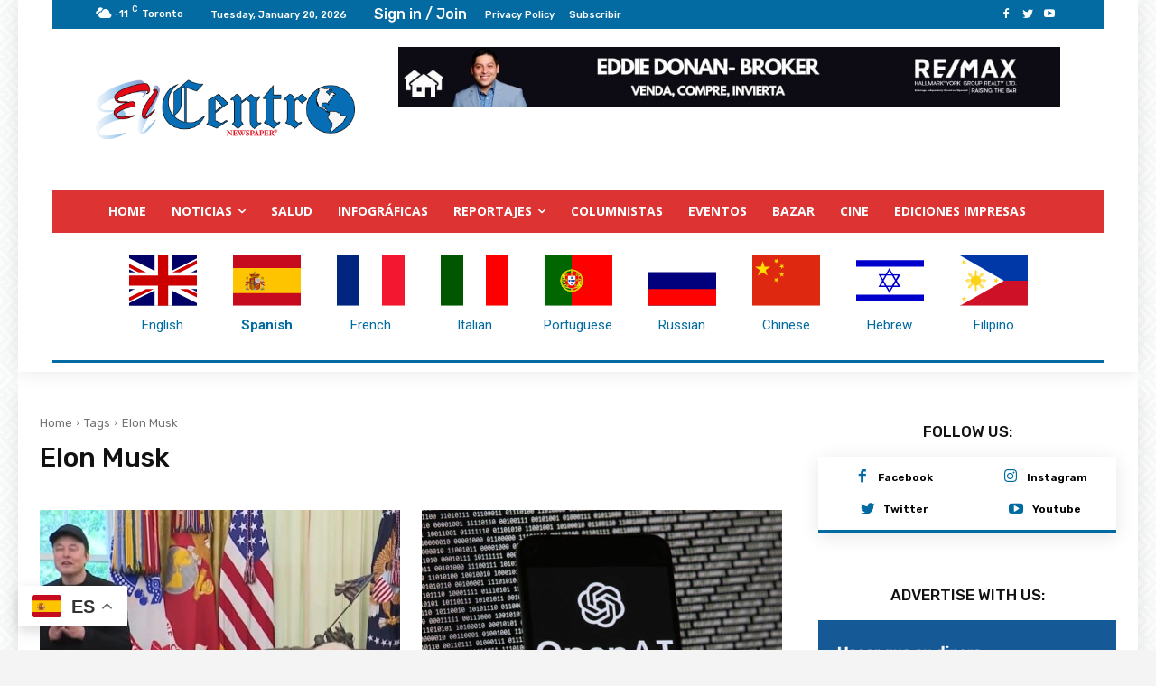

--- FILE ---
content_type: text/html; charset=utf-8
request_url: https://www.google.com/recaptcha/api2/anchor?ar=1&k=6Ld1_uUnAAAAAAl5D3rdxATSdhDqXg67lvoXZ7xY&co=aHR0cHM6Ly9lbGNlbnRyb25ld3MubmV0OjQ0Mw..&hl=en&v=PoyoqOPhxBO7pBk68S4YbpHZ&size=invisible&anchor-ms=20000&execute-ms=30000&cb=hej5iqm41bxb
body_size: 48794
content:
<!DOCTYPE HTML><html dir="ltr" lang="en"><head><meta http-equiv="Content-Type" content="text/html; charset=UTF-8">
<meta http-equiv="X-UA-Compatible" content="IE=edge">
<title>reCAPTCHA</title>
<style type="text/css">
/* cyrillic-ext */
@font-face {
  font-family: 'Roboto';
  font-style: normal;
  font-weight: 400;
  font-stretch: 100%;
  src: url(//fonts.gstatic.com/s/roboto/v48/KFO7CnqEu92Fr1ME7kSn66aGLdTylUAMa3GUBHMdazTgWw.woff2) format('woff2');
  unicode-range: U+0460-052F, U+1C80-1C8A, U+20B4, U+2DE0-2DFF, U+A640-A69F, U+FE2E-FE2F;
}
/* cyrillic */
@font-face {
  font-family: 'Roboto';
  font-style: normal;
  font-weight: 400;
  font-stretch: 100%;
  src: url(//fonts.gstatic.com/s/roboto/v48/KFO7CnqEu92Fr1ME7kSn66aGLdTylUAMa3iUBHMdazTgWw.woff2) format('woff2');
  unicode-range: U+0301, U+0400-045F, U+0490-0491, U+04B0-04B1, U+2116;
}
/* greek-ext */
@font-face {
  font-family: 'Roboto';
  font-style: normal;
  font-weight: 400;
  font-stretch: 100%;
  src: url(//fonts.gstatic.com/s/roboto/v48/KFO7CnqEu92Fr1ME7kSn66aGLdTylUAMa3CUBHMdazTgWw.woff2) format('woff2');
  unicode-range: U+1F00-1FFF;
}
/* greek */
@font-face {
  font-family: 'Roboto';
  font-style: normal;
  font-weight: 400;
  font-stretch: 100%;
  src: url(//fonts.gstatic.com/s/roboto/v48/KFO7CnqEu92Fr1ME7kSn66aGLdTylUAMa3-UBHMdazTgWw.woff2) format('woff2');
  unicode-range: U+0370-0377, U+037A-037F, U+0384-038A, U+038C, U+038E-03A1, U+03A3-03FF;
}
/* math */
@font-face {
  font-family: 'Roboto';
  font-style: normal;
  font-weight: 400;
  font-stretch: 100%;
  src: url(//fonts.gstatic.com/s/roboto/v48/KFO7CnqEu92Fr1ME7kSn66aGLdTylUAMawCUBHMdazTgWw.woff2) format('woff2');
  unicode-range: U+0302-0303, U+0305, U+0307-0308, U+0310, U+0312, U+0315, U+031A, U+0326-0327, U+032C, U+032F-0330, U+0332-0333, U+0338, U+033A, U+0346, U+034D, U+0391-03A1, U+03A3-03A9, U+03B1-03C9, U+03D1, U+03D5-03D6, U+03F0-03F1, U+03F4-03F5, U+2016-2017, U+2034-2038, U+203C, U+2040, U+2043, U+2047, U+2050, U+2057, U+205F, U+2070-2071, U+2074-208E, U+2090-209C, U+20D0-20DC, U+20E1, U+20E5-20EF, U+2100-2112, U+2114-2115, U+2117-2121, U+2123-214F, U+2190, U+2192, U+2194-21AE, U+21B0-21E5, U+21F1-21F2, U+21F4-2211, U+2213-2214, U+2216-22FF, U+2308-230B, U+2310, U+2319, U+231C-2321, U+2336-237A, U+237C, U+2395, U+239B-23B7, U+23D0, U+23DC-23E1, U+2474-2475, U+25AF, U+25B3, U+25B7, U+25BD, U+25C1, U+25CA, U+25CC, U+25FB, U+266D-266F, U+27C0-27FF, U+2900-2AFF, U+2B0E-2B11, U+2B30-2B4C, U+2BFE, U+3030, U+FF5B, U+FF5D, U+1D400-1D7FF, U+1EE00-1EEFF;
}
/* symbols */
@font-face {
  font-family: 'Roboto';
  font-style: normal;
  font-weight: 400;
  font-stretch: 100%;
  src: url(//fonts.gstatic.com/s/roboto/v48/KFO7CnqEu92Fr1ME7kSn66aGLdTylUAMaxKUBHMdazTgWw.woff2) format('woff2');
  unicode-range: U+0001-000C, U+000E-001F, U+007F-009F, U+20DD-20E0, U+20E2-20E4, U+2150-218F, U+2190, U+2192, U+2194-2199, U+21AF, U+21E6-21F0, U+21F3, U+2218-2219, U+2299, U+22C4-22C6, U+2300-243F, U+2440-244A, U+2460-24FF, U+25A0-27BF, U+2800-28FF, U+2921-2922, U+2981, U+29BF, U+29EB, U+2B00-2BFF, U+4DC0-4DFF, U+FFF9-FFFB, U+10140-1018E, U+10190-1019C, U+101A0, U+101D0-101FD, U+102E0-102FB, U+10E60-10E7E, U+1D2C0-1D2D3, U+1D2E0-1D37F, U+1F000-1F0FF, U+1F100-1F1AD, U+1F1E6-1F1FF, U+1F30D-1F30F, U+1F315, U+1F31C, U+1F31E, U+1F320-1F32C, U+1F336, U+1F378, U+1F37D, U+1F382, U+1F393-1F39F, U+1F3A7-1F3A8, U+1F3AC-1F3AF, U+1F3C2, U+1F3C4-1F3C6, U+1F3CA-1F3CE, U+1F3D4-1F3E0, U+1F3ED, U+1F3F1-1F3F3, U+1F3F5-1F3F7, U+1F408, U+1F415, U+1F41F, U+1F426, U+1F43F, U+1F441-1F442, U+1F444, U+1F446-1F449, U+1F44C-1F44E, U+1F453, U+1F46A, U+1F47D, U+1F4A3, U+1F4B0, U+1F4B3, U+1F4B9, U+1F4BB, U+1F4BF, U+1F4C8-1F4CB, U+1F4D6, U+1F4DA, U+1F4DF, U+1F4E3-1F4E6, U+1F4EA-1F4ED, U+1F4F7, U+1F4F9-1F4FB, U+1F4FD-1F4FE, U+1F503, U+1F507-1F50B, U+1F50D, U+1F512-1F513, U+1F53E-1F54A, U+1F54F-1F5FA, U+1F610, U+1F650-1F67F, U+1F687, U+1F68D, U+1F691, U+1F694, U+1F698, U+1F6AD, U+1F6B2, U+1F6B9-1F6BA, U+1F6BC, U+1F6C6-1F6CF, U+1F6D3-1F6D7, U+1F6E0-1F6EA, U+1F6F0-1F6F3, U+1F6F7-1F6FC, U+1F700-1F7FF, U+1F800-1F80B, U+1F810-1F847, U+1F850-1F859, U+1F860-1F887, U+1F890-1F8AD, U+1F8B0-1F8BB, U+1F8C0-1F8C1, U+1F900-1F90B, U+1F93B, U+1F946, U+1F984, U+1F996, U+1F9E9, U+1FA00-1FA6F, U+1FA70-1FA7C, U+1FA80-1FA89, U+1FA8F-1FAC6, U+1FACE-1FADC, U+1FADF-1FAE9, U+1FAF0-1FAF8, U+1FB00-1FBFF;
}
/* vietnamese */
@font-face {
  font-family: 'Roboto';
  font-style: normal;
  font-weight: 400;
  font-stretch: 100%;
  src: url(//fonts.gstatic.com/s/roboto/v48/KFO7CnqEu92Fr1ME7kSn66aGLdTylUAMa3OUBHMdazTgWw.woff2) format('woff2');
  unicode-range: U+0102-0103, U+0110-0111, U+0128-0129, U+0168-0169, U+01A0-01A1, U+01AF-01B0, U+0300-0301, U+0303-0304, U+0308-0309, U+0323, U+0329, U+1EA0-1EF9, U+20AB;
}
/* latin-ext */
@font-face {
  font-family: 'Roboto';
  font-style: normal;
  font-weight: 400;
  font-stretch: 100%;
  src: url(//fonts.gstatic.com/s/roboto/v48/KFO7CnqEu92Fr1ME7kSn66aGLdTylUAMa3KUBHMdazTgWw.woff2) format('woff2');
  unicode-range: U+0100-02BA, U+02BD-02C5, U+02C7-02CC, U+02CE-02D7, U+02DD-02FF, U+0304, U+0308, U+0329, U+1D00-1DBF, U+1E00-1E9F, U+1EF2-1EFF, U+2020, U+20A0-20AB, U+20AD-20C0, U+2113, U+2C60-2C7F, U+A720-A7FF;
}
/* latin */
@font-face {
  font-family: 'Roboto';
  font-style: normal;
  font-weight: 400;
  font-stretch: 100%;
  src: url(//fonts.gstatic.com/s/roboto/v48/KFO7CnqEu92Fr1ME7kSn66aGLdTylUAMa3yUBHMdazQ.woff2) format('woff2');
  unicode-range: U+0000-00FF, U+0131, U+0152-0153, U+02BB-02BC, U+02C6, U+02DA, U+02DC, U+0304, U+0308, U+0329, U+2000-206F, U+20AC, U+2122, U+2191, U+2193, U+2212, U+2215, U+FEFF, U+FFFD;
}
/* cyrillic-ext */
@font-face {
  font-family: 'Roboto';
  font-style: normal;
  font-weight: 500;
  font-stretch: 100%;
  src: url(//fonts.gstatic.com/s/roboto/v48/KFO7CnqEu92Fr1ME7kSn66aGLdTylUAMa3GUBHMdazTgWw.woff2) format('woff2');
  unicode-range: U+0460-052F, U+1C80-1C8A, U+20B4, U+2DE0-2DFF, U+A640-A69F, U+FE2E-FE2F;
}
/* cyrillic */
@font-face {
  font-family: 'Roboto';
  font-style: normal;
  font-weight: 500;
  font-stretch: 100%;
  src: url(//fonts.gstatic.com/s/roboto/v48/KFO7CnqEu92Fr1ME7kSn66aGLdTylUAMa3iUBHMdazTgWw.woff2) format('woff2');
  unicode-range: U+0301, U+0400-045F, U+0490-0491, U+04B0-04B1, U+2116;
}
/* greek-ext */
@font-face {
  font-family: 'Roboto';
  font-style: normal;
  font-weight: 500;
  font-stretch: 100%;
  src: url(//fonts.gstatic.com/s/roboto/v48/KFO7CnqEu92Fr1ME7kSn66aGLdTylUAMa3CUBHMdazTgWw.woff2) format('woff2');
  unicode-range: U+1F00-1FFF;
}
/* greek */
@font-face {
  font-family: 'Roboto';
  font-style: normal;
  font-weight: 500;
  font-stretch: 100%;
  src: url(//fonts.gstatic.com/s/roboto/v48/KFO7CnqEu92Fr1ME7kSn66aGLdTylUAMa3-UBHMdazTgWw.woff2) format('woff2');
  unicode-range: U+0370-0377, U+037A-037F, U+0384-038A, U+038C, U+038E-03A1, U+03A3-03FF;
}
/* math */
@font-face {
  font-family: 'Roboto';
  font-style: normal;
  font-weight: 500;
  font-stretch: 100%;
  src: url(//fonts.gstatic.com/s/roboto/v48/KFO7CnqEu92Fr1ME7kSn66aGLdTylUAMawCUBHMdazTgWw.woff2) format('woff2');
  unicode-range: U+0302-0303, U+0305, U+0307-0308, U+0310, U+0312, U+0315, U+031A, U+0326-0327, U+032C, U+032F-0330, U+0332-0333, U+0338, U+033A, U+0346, U+034D, U+0391-03A1, U+03A3-03A9, U+03B1-03C9, U+03D1, U+03D5-03D6, U+03F0-03F1, U+03F4-03F5, U+2016-2017, U+2034-2038, U+203C, U+2040, U+2043, U+2047, U+2050, U+2057, U+205F, U+2070-2071, U+2074-208E, U+2090-209C, U+20D0-20DC, U+20E1, U+20E5-20EF, U+2100-2112, U+2114-2115, U+2117-2121, U+2123-214F, U+2190, U+2192, U+2194-21AE, U+21B0-21E5, U+21F1-21F2, U+21F4-2211, U+2213-2214, U+2216-22FF, U+2308-230B, U+2310, U+2319, U+231C-2321, U+2336-237A, U+237C, U+2395, U+239B-23B7, U+23D0, U+23DC-23E1, U+2474-2475, U+25AF, U+25B3, U+25B7, U+25BD, U+25C1, U+25CA, U+25CC, U+25FB, U+266D-266F, U+27C0-27FF, U+2900-2AFF, U+2B0E-2B11, U+2B30-2B4C, U+2BFE, U+3030, U+FF5B, U+FF5D, U+1D400-1D7FF, U+1EE00-1EEFF;
}
/* symbols */
@font-face {
  font-family: 'Roboto';
  font-style: normal;
  font-weight: 500;
  font-stretch: 100%;
  src: url(//fonts.gstatic.com/s/roboto/v48/KFO7CnqEu92Fr1ME7kSn66aGLdTylUAMaxKUBHMdazTgWw.woff2) format('woff2');
  unicode-range: U+0001-000C, U+000E-001F, U+007F-009F, U+20DD-20E0, U+20E2-20E4, U+2150-218F, U+2190, U+2192, U+2194-2199, U+21AF, U+21E6-21F0, U+21F3, U+2218-2219, U+2299, U+22C4-22C6, U+2300-243F, U+2440-244A, U+2460-24FF, U+25A0-27BF, U+2800-28FF, U+2921-2922, U+2981, U+29BF, U+29EB, U+2B00-2BFF, U+4DC0-4DFF, U+FFF9-FFFB, U+10140-1018E, U+10190-1019C, U+101A0, U+101D0-101FD, U+102E0-102FB, U+10E60-10E7E, U+1D2C0-1D2D3, U+1D2E0-1D37F, U+1F000-1F0FF, U+1F100-1F1AD, U+1F1E6-1F1FF, U+1F30D-1F30F, U+1F315, U+1F31C, U+1F31E, U+1F320-1F32C, U+1F336, U+1F378, U+1F37D, U+1F382, U+1F393-1F39F, U+1F3A7-1F3A8, U+1F3AC-1F3AF, U+1F3C2, U+1F3C4-1F3C6, U+1F3CA-1F3CE, U+1F3D4-1F3E0, U+1F3ED, U+1F3F1-1F3F3, U+1F3F5-1F3F7, U+1F408, U+1F415, U+1F41F, U+1F426, U+1F43F, U+1F441-1F442, U+1F444, U+1F446-1F449, U+1F44C-1F44E, U+1F453, U+1F46A, U+1F47D, U+1F4A3, U+1F4B0, U+1F4B3, U+1F4B9, U+1F4BB, U+1F4BF, U+1F4C8-1F4CB, U+1F4D6, U+1F4DA, U+1F4DF, U+1F4E3-1F4E6, U+1F4EA-1F4ED, U+1F4F7, U+1F4F9-1F4FB, U+1F4FD-1F4FE, U+1F503, U+1F507-1F50B, U+1F50D, U+1F512-1F513, U+1F53E-1F54A, U+1F54F-1F5FA, U+1F610, U+1F650-1F67F, U+1F687, U+1F68D, U+1F691, U+1F694, U+1F698, U+1F6AD, U+1F6B2, U+1F6B9-1F6BA, U+1F6BC, U+1F6C6-1F6CF, U+1F6D3-1F6D7, U+1F6E0-1F6EA, U+1F6F0-1F6F3, U+1F6F7-1F6FC, U+1F700-1F7FF, U+1F800-1F80B, U+1F810-1F847, U+1F850-1F859, U+1F860-1F887, U+1F890-1F8AD, U+1F8B0-1F8BB, U+1F8C0-1F8C1, U+1F900-1F90B, U+1F93B, U+1F946, U+1F984, U+1F996, U+1F9E9, U+1FA00-1FA6F, U+1FA70-1FA7C, U+1FA80-1FA89, U+1FA8F-1FAC6, U+1FACE-1FADC, U+1FADF-1FAE9, U+1FAF0-1FAF8, U+1FB00-1FBFF;
}
/* vietnamese */
@font-face {
  font-family: 'Roboto';
  font-style: normal;
  font-weight: 500;
  font-stretch: 100%;
  src: url(//fonts.gstatic.com/s/roboto/v48/KFO7CnqEu92Fr1ME7kSn66aGLdTylUAMa3OUBHMdazTgWw.woff2) format('woff2');
  unicode-range: U+0102-0103, U+0110-0111, U+0128-0129, U+0168-0169, U+01A0-01A1, U+01AF-01B0, U+0300-0301, U+0303-0304, U+0308-0309, U+0323, U+0329, U+1EA0-1EF9, U+20AB;
}
/* latin-ext */
@font-face {
  font-family: 'Roboto';
  font-style: normal;
  font-weight: 500;
  font-stretch: 100%;
  src: url(//fonts.gstatic.com/s/roboto/v48/KFO7CnqEu92Fr1ME7kSn66aGLdTylUAMa3KUBHMdazTgWw.woff2) format('woff2');
  unicode-range: U+0100-02BA, U+02BD-02C5, U+02C7-02CC, U+02CE-02D7, U+02DD-02FF, U+0304, U+0308, U+0329, U+1D00-1DBF, U+1E00-1E9F, U+1EF2-1EFF, U+2020, U+20A0-20AB, U+20AD-20C0, U+2113, U+2C60-2C7F, U+A720-A7FF;
}
/* latin */
@font-face {
  font-family: 'Roboto';
  font-style: normal;
  font-weight: 500;
  font-stretch: 100%;
  src: url(//fonts.gstatic.com/s/roboto/v48/KFO7CnqEu92Fr1ME7kSn66aGLdTylUAMa3yUBHMdazQ.woff2) format('woff2');
  unicode-range: U+0000-00FF, U+0131, U+0152-0153, U+02BB-02BC, U+02C6, U+02DA, U+02DC, U+0304, U+0308, U+0329, U+2000-206F, U+20AC, U+2122, U+2191, U+2193, U+2212, U+2215, U+FEFF, U+FFFD;
}
/* cyrillic-ext */
@font-face {
  font-family: 'Roboto';
  font-style: normal;
  font-weight: 900;
  font-stretch: 100%;
  src: url(//fonts.gstatic.com/s/roboto/v48/KFO7CnqEu92Fr1ME7kSn66aGLdTylUAMa3GUBHMdazTgWw.woff2) format('woff2');
  unicode-range: U+0460-052F, U+1C80-1C8A, U+20B4, U+2DE0-2DFF, U+A640-A69F, U+FE2E-FE2F;
}
/* cyrillic */
@font-face {
  font-family: 'Roboto';
  font-style: normal;
  font-weight: 900;
  font-stretch: 100%;
  src: url(//fonts.gstatic.com/s/roboto/v48/KFO7CnqEu92Fr1ME7kSn66aGLdTylUAMa3iUBHMdazTgWw.woff2) format('woff2');
  unicode-range: U+0301, U+0400-045F, U+0490-0491, U+04B0-04B1, U+2116;
}
/* greek-ext */
@font-face {
  font-family: 'Roboto';
  font-style: normal;
  font-weight: 900;
  font-stretch: 100%;
  src: url(//fonts.gstatic.com/s/roboto/v48/KFO7CnqEu92Fr1ME7kSn66aGLdTylUAMa3CUBHMdazTgWw.woff2) format('woff2');
  unicode-range: U+1F00-1FFF;
}
/* greek */
@font-face {
  font-family: 'Roboto';
  font-style: normal;
  font-weight: 900;
  font-stretch: 100%;
  src: url(//fonts.gstatic.com/s/roboto/v48/KFO7CnqEu92Fr1ME7kSn66aGLdTylUAMa3-UBHMdazTgWw.woff2) format('woff2');
  unicode-range: U+0370-0377, U+037A-037F, U+0384-038A, U+038C, U+038E-03A1, U+03A3-03FF;
}
/* math */
@font-face {
  font-family: 'Roboto';
  font-style: normal;
  font-weight: 900;
  font-stretch: 100%;
  src: url(//fonts.gstatic.com/s/roboto/v48/KFO7CnqEu92Fr1ME7kSn66aGLdTylUAMawCUBHMdazTgWw.woff2) format('woff2');
  unicode-range: U+0302-0303, U+0305, U+0307-0308, U+0310, U+0312, U+0315, U+031A, U+0326-0327, U+032C, U+032F-0330, U+0332-0333, U+0338, U+033A, U+0346, U+034D, U+0391-03A1, U+03A3-03A9, U+03B1-03C9, U+03D1, U+03D5-03D6, U+03F0-03F1, U+03F4-03F5, U+2016-2017, U+2034-2038, U+203C, U+2040, U+2043, U+2047, U+2050, U+2057, U+205F, U+2070-2071, U+2074-208E, U+2090-209C, U+20D0-20DC, U+20E1, U+20E5-20EF, U+2100-2112, U+2114-2115, U+2117-2121, U+2123-214F, U+2190, U+2192, U+2194-21AE, U+21B0-21E5, U+21F1-21F2, U+21F4-2211, U+2213-2214, U+2216-22FF, U+2308-230B, U+2310, U+2319, U+231C-2321, U+2336-237A, U+237C, U+2395, U+239B-23B7, U+23D0, U+23DC-23E1, U+2474-2475, U+25AF, U+25B3, U+25B7, U+25BD, U+25C1, U+25CA, U+25CC, U+25FB, U+266D-266F, U+27C0-27FF, U+2900-2AFF, U+2B0E-2B11, U+2B30-2B4C, U+2BFE, U+3030, U+FF5B, U+FF5D, U+1D400-1D7FF, U+1EE00-1EEFF;
}
/* symbols */
@font-face {
  font-family: 'Roboto';
  font-style: normal;
  font-weight: 900;
  font-stretch: 100%;
  src: url(//fonts.gstatic.com/s/roboto/v48/KFO7CnqEu92Fr1ME7kSn66aGLdTylUAMaxKUBHMdazTgWw.woff2) format('woff2');
  unicode-range: U+0001-000C, U+000E-001F, U+007F-009F, U+20DD-20E0, U+20E2-20E4, U+2150-218F, U+2190, U+2192, U+2194-2199, U+21AF, U+21E6-21F0, U+21F3, U+2218-2219, U+2299, U+22C4-22C6, U+2300-243F, U+2440-244A, U+2460-24FF, U+25A0-27BF, U+2800-28FF, U+2921-2922, U+2981, U+29BF, U+29EB, U+2B00-2BFF, U+4DC0-4DFF, U+FFF9-FFFB, U+10140-1018E, U+10190-1019C, U+101A0, U+101D0-101FD, U+102E0-102FB, U+10E60-10E7E, U+1D2C0-1D2D3, U+1D2E0-1D37F, U+1F000-1F0FF, U+1F100-1F1AD, U+1F1E6-1F1FF, U+1F30D-1F30F, U+1F315, U+1F31C, U+1F31E, U+1F320-1F32C, U+1F336, U+1F378, U+1F37D, U+1F382, U+1F393-1F39F, U+1F3A7-1F3A8, U+1F3AC-1F3AF, U+1F3C2, U+1F3C4-1F3C6, U+1F3CA-1F3CE, U+1F3D4-1F3E0, U+1F3ED, U+1F3F1-1F3F3, U+1F3F5-1F3F7, U+1F408, U+1F415, U+1F41F, U+1F426, U+1F43F, U+1F441-1F442, U+1F444, U+1F446-1F449, U+1F44C-1F44E, U+1F453, U+1F46A, U+1F47D, U+1F4A3, U+1F4B0, U+1F4B3, U+1F4B9, U+1F4BB, U+1F4BF, U+1F4C8-1F4CB, U+1F4D6, U+1F4DA, U+1F4DF, U+1F4E3-1F4E6, U+1F4EA-1F4ED, U+1F4F7, U+1F4F9-1F4FB, U+1F4FD-1F4FE, U+1F503, U+1F507-1F50B, U+1F50D, U+1F512-1F513, U+1F53E-1F54A, U+1F54F-1F5FA, U+1F610, U+1F650-1F67F, U+1F687, U+1F68D, U+1F691, U+1F694, U+1F698, U+1F6AD, U+1F6B2, U+1F6B9-1F6BA, U+1F6BC, U+1F6C6-1F6CF, U+1F6D3-1F6D7, U+1F6E0-1F6EA, U+1F6F0-1F6F3, U+1F6F7-1F6FC, U+1F700-1F7FF, U+1F800-1F80B, U+1F810-1F847, U+1F850-1F859, U+1F860-1F887, U+1F890-1F8AD, U+1F8B0-1F8BB, U+1F8C0-1F8C1, U+1F900-1F90B, U+1F93B, U+1F946, U+1F984, U+1F996, U+1F9E9, U+1FA00-1FA6F, U+1FA70-1FA7C, U+1FA80-1FA89, U+1FA8F-1FAC6, U+1FACE-1FADC, U+1FADF-1FAE9, U+1FAF0-1FAF8, U+1FB00-1FBFF;
}
/* vietnamese */
@font-face {
  font-family: 'Roboto';
  font-style: normal;
  font-weight: 900;
  font-stretch: 100%;
  src: url(//fonts.gstatic.com/s/roboto/v48/KFO7CnqEu92Fr1ME7kSn66aGLdTylUAMa3OUBHMdazTgWw.woff2) format('woff2');
  unicode-range: U+0102-0103, U+0110-0111, U+0128-0129, U+0168-0169, U+01A0-01A1, U+01AF-01B0, U+0300-0301, U+0303-0304, U+0308-0309, U+0323, U+0329, U+1EA0-1EF9, U+20AB;
}
/* latin-ext */
@font-face {
  font-family: 'Roboto';
  font-style: normal;
  font-weight: 900;
  font-stretch: 100%;
  src: url(//fonts.gstatic.com/s/roboto/v48/KFO7CnqEu92Fr1ME7kSn66aGLdTylUAMa3KUBHMdazTgWw.woff2) format('woff2');
  unicode-range: U+0100-02BA, U+02BD-02C5, U+02C7-02CC, U+02CE-02D7, U+02DD-02FF, U+0304, U+0308, U+0329, U+1D00-1DBF, U+1E00-1E9F, U+1EF2-1EFF, U+2020, U+20A0-20AB, U+20AD-20C0, U+2113, U+2C60-2C7F, U+A720-A7FF;
}
/* latin */
@font-face {
  font-family: 'Roboto';
  font-style: normal;
  font-weight: 900;
  font-stretch: 100%;
  src: url(//fonts.gstatic.com/s/roboto/v48/KFO7CnqEu92Fr1ME7kSn66aGLdTylUAMa3yUBHMdazQ.woff2) format('woff2');
  unicode-range: U+0000-00FF, U+0131, U+0152-0153, U+02BB-02BC, U+02C6, U+02DA, U+02DC, U+0304, U+0308, U+0329, U+2000-206F, U+20AC, U+2122, U+2191, U+2193, U+2212, U+2215, U+FEFF, U+FFFD;
}

</style>
<link rel="stylesheet" type="text/css" href="https://www.gstatic.com/recaptcha/releases/PoyoqOPhxBO7pBk68S4YbpHZ/styles__ltr.css">
<script nonce="Oqt9iyzRP6bMC3CoEz5BlA" type="text/javascript">window['__recaptcha_api'] = 'https://www.google.com/recaptcha/api2/';</script>
<script type="text/javascript" src="https://www.gstatic.com/recaptcha/releases/PoyoqOPhxBO7pBk68S4YbpHZ/recaptcha__en.js" nonce="Oqt9iyzRP6bMC3CoEz5BlA">
      
    </script></head>
<body><div id="rc-anchor-alert" class="rc-anchor-alert"></div>
<input type="hidden" id="recaptcha-token" value="[base64]">
<script type="text/javascript" nonce="Oqt9iyzRP6bMC3CoEz5BlA">
      recaptcha.anchor.Main.init("[\x22ainput\x22,[\x22bgdata\x22,\x22\x22,\[base64]/[base64]/[base64]/bmV3IHJbeF0oY1swXSk6RT09Mj9uZXcgclt4XShjWzBdLGNbMV0pOkU9PTM/bmV3IHJbeF0oY1swXSxjWzFdLGNbMl0pOkU9PTQ/[base64]/[base64]/[base64]/[base64]/[base64]/[base64]/[base64]/[base64]\x22,\[base64]\\u003d\x22,\[base64]/w6IVV8OcQ8OmBBLDr8KXbUI3wpDCv1hMPMOhw6bCm8Odw67DvsK0w7pqw54MwrBbw6d0w4LCkWBwwqJIGBjCv8O+ZMOowplmw7/DqDZyw4Ffw6nDulrDrTTCusK5wotUBcOlJsKfOAjCtMKacsKKw6Flw6XCpQ9iwo4HNmnDnChkw4wALgZNfkXCrcK/wq/DjcODcBFZwoLCpkA/VMO9LzlEw49AwpvCj07CiHjDsUzChsOnwosEw7hrwqHCgMOvR8OIdAnCl8K4wqY+w5JWw7dxw7VRw4QWwrRaw5QuFUJXw5w2G2UZTS/[base64]/[base64]/DhMO5EytDw6zCuG9SwossVsK2C8O+WhhLwrtdcsK4HHQTwrw0wp3DjcKjMMO4cz7CrxTCmW/DrXTDkcOsw5HDv8OVwoVIB8OXAihDaF0ZAgnCr2vCmSHCrnLDi3AhAMKmEMKUwoDCmxPDnFbDl8KTejTDlsKlE8OFworDisKEbsO5HcKOw5MFMUgtw5fDmkPCtsKlw7DCohnCpnbDry9Yw6HCuMOPwpAZWMKkw7fCvQTCnMKOGy7Dj8O8woUKWzt1PcKDI2ZIw6B/OcOUwp/CpMKzAcKmw7LDosK/wozCkip+woRRwpAqw4bCpMOZGyzChVnCjsK3SxY+wqY0wqxSOMKCay8iw4TCqsOjw408BioGc8KMa8KuRMK3ZmsXwqJtw7V1QsKEX8K+AsOjccOyw5orw6LCkMKWw5XCkFwCEcOqw5orw5vCrcKfwo8/woRqeGFQeMOHw4UPw50vfhfDmGPDmsO6MhHDpcOrwpLClDnDtzUQSAE2NHzCmkPCvMKHQBhAwp7Dn8KlCScAXsOMKXI3w5Jbw6FHDcO9w4bCsjkDwrANPHbDvjvDtMOzw60MA8KRGcO1w5MtUDjDiMK5wp/DucK6w4jCgMKbIBHCsMKDNcKFw65ARV0TeifCpMKvw4bDsMKOwqfDiRtfJ0RfQC3Cg8K5Y8OQeMKew6DDi8OawqNlZ8OfT8KDw5LDvsKTw4rCkBIlCcK+RT4yBsKdw40Aa8KxXsKrw47CsMKaTARRNl7Dr8OZTcKuIBgYfUDDtsOITFlZNk8HwoBCw5M/L8OKwrJJw5PDmRFQO0nCnMKdw7cZw6osFAEHw6fDgMKTDMKFdTXCo8O+w6vCqsK0w7nDqMKXwr7CrwLDk8KOwpcJwqXCksKbK1DCtWFxS8K/[base64]/DqXFhI0rCg8OjMsOgMhFxw6XCqU3CiUhAwodsw7DCgMO9TWcqAhRiMcO8VsKDK8K6w73CvcKewowLw6BcWw7Cp8KbPzBFw6HDoMKyYXcgXcK0U0LCsy9Rwq5eMcOew7Aswr5xCEJEJSMRw6QhLMKVw5vDiS89bxDCpsKIdkLCgMOOw59mKzREOGjDoUfChMK1w6/DpcKkAsORw4Igw5vCucK+C8OoWsOtKUJow5hwIsOrwqFHw73CpG3Cq8KtN8Kdwo3CjUbDkUbCmMKtSVZpwoAwXSrCkFDDsSPCi8KdJhFAwpnDiWbCtcO0w5nDlcK7PA03WcO/wrbCuiTDgsKrIUtJw5Y6wq/Do03DvldpIsO3w4fCg8OFBmnDtMKwYi3DhcOjQwLCpsOvenvCtE0PGsKoasOLwrvCjMKqwqfCmHzDscK8wq5AdsOqwo9ZwpnCmlfCoAfDu8K9IwrCoDjCgsObPmzDhcOaw4/[base64]/DpG3DmsOTw73DqjYiw6TCusKFwqjDmUHCpsKAw4vDucO9esK5FgtMOsOGY0hBOwYgw58hw5nDtgfDgUrDmcONNinDhRfDlMOmMcKhwrTCmsKow7Qqw4PCv03CtkgrVU8cw5LDiRPCjsOHworCqcKUMsKtw78cZ1tVwrEIQU5SNyhcAMOSNzXDkcOJahAuwqU/[base64]/Cvj1pWT3DvQ1yOMOhUAfDrMO7w4hhN1fClTjDtCjCnsO5HcK9IcKXw6TCqsOcwp4HJGhIw6DCm8OrK8O9Lj4Dw4IHwrLDjgYrwrjCvMKvwq/DocO7w5IQFQBqHcOWQcK5w6nCpcKtKRDDg8KCw64Ke8KowpZVw68ww6LCpMOZDcKTBmFmXMKtbhDCs8KjcVE/wqNKwr5uQ8KSZMKrakl6wqIYwr/Ci8K0dXDDgcKpwqXDj0kKO8OBblYVHcOsNDHDkcO1YMKBOcK5LXvDmzHCrsKgPHI2T1dswpIUMwhHw6jDg1DClz/ClBDClF4zD8OKG14dw65KwpbDi8KIw4DDosKLaTMIw4PDtiALw5cyHWZTDWLDmjzChCLCr8ONwp4Bw5/DhcO7w5JfETk7T8OAw5fCtS7Dq0jCsMObJcKkw5LCkVLCl8KUC8Kjw74cORwEZ8KYw44Nb0jCqcObD8Kew4TDj2ozfgXCoCEzwpR4w6rCqSbDnDQ+wonDjMOjw7tCwp7DonE/[base64]/[base64]/[base64]/Dj8KhB8KmUmXDucOjIGDCs8OUGUfCkMK2U8OCQcOnwqkvw5c6wr1bwrfDghHCsMOMUMO2w53CpBDDjio8E0/CnV0QUV3CvzzCtmbDrjHDusK/wrVywpzCpsOgwp8Kw4x6X1Ifw5Q0CMOZMcOrfcKlwqwDw6U/[base64]/[base64]/CwLChMKGM8O7RcK3w4vCr8KHQjvCr0zCksORw5RhwrZmw4xCUm4JDTF6wr/CuD7DrFhiTg8TwpcpWFM7McOnZFhLw5B3CwI2w7UcccKZLcKhRDzClVHDmMKHwr7Dr3nCrsKwJVAHQFTCjcKUwq3Dn8KmeMKUKcOSw5PDtGDDpMOGKnPCisKaWcO9wqrDlMO5UiLCuXbDpl/[base64]/w7HDs8KrwpnCpnc+B8OQflUxw57CmcKmwqrDj8O5woXDvMKvwoM9w51nRcKpw5/DvBwTB3kEw5UYX8K6wp/CqsKnw4ptwpvCm8KXYcOTwrLCtsKDQlbDi8Obwq4ww7Frw6pSJi00wo9QYHcSOcOicizCqgcRXG5Ww57ChcOQSMOpeMO+w7kaw6pmw6vCpcKQw6jCtcKSC1LDs3PDmQYRYB7Cl8K9woYIZT1ew5PCrgR6w63DlsOyHcKcw6xIwpZQw6YNwrBpw4LCgVHDo2/CkjPDqF3DrDdZGsKeEsOSexjDnmfDm1sAJcOQw7bChcO/wrhIc8OJKMKWwp7Ch8K0KRXDt8OJwqczwrJmw5nClMOFMVDClcKEMsO1w5LCtsK4wogtwroYKSrDpsKaV0rCoDnCrVQbYEJUX8Ohw6zCpm0TMxHDj8KWDMKQEMOpDwAcYGgcVwfCoWrDqcKIwo/Cs8K7wrc4w6DDnULDujLCgTvDsMOUw4fCocKhwqQawrswLiRRbndLw7HDr3rDlizCoyfChsKNGDxMfUlPwqcmwqlIfMOYw586TlzCk8KZw6fCq8KdY8OxdcKcw6PCv8K/wobDgRvCkMOVw4zDvsKGA04Uwq7CtMOXwpvDs3M4w6TDu8KEw4LCoGcSwrM6McO0ShLDv8Okw4QEZMK4BgPDgFlCCHorTsKEw5JjPS3DhDXCrS4/Y1h0cGnDo8OIwozDolTCmCJxbUVHw78HKC4tw7LCrMKOwqQbw4B+w7rDjcKHwqojw5w4wovDpS7CmTzCrcKtwq/Dlx/CkWvDnsOcwptzwoFdwpQDHMOJwo/DjC0KVsKWw7NDeMOhNMK2ZMK/VlJBbsKJIMOrRXgIbktlw6xrw6nDjFt9RcKgH14rwp9xHnTCkx/[base64]/[base64]/[base64]/Ch8KEW8OFZGclwqJ+QsKkwoHCpj9IDcOTFcKPHGHCkcOzw413w6PChFvDnsKewrIBXHM8w4XDmcOpwpdVw61BAMO7czVhwqzDicKyBmHDt3HCnBB+EMOVw7JGTsO6fHAqw7HDvCg1UcKXTsKbwqDDkcKVTsKVwpbDtBXCgMOKBDIAchdmXDHDhmDDmcK6TsOIIcO/[base64]/DtMOdw5kENipdw7dsCcOuMAbDk8OUUA06w4TDvVkeFcKaWnLDksOQw43CsgDCsBTCrcO9w7zCgEkHUcKtQmHClmLDu8Krw5RFworDqMOew6owEnfDoh8awrsYD8O8dSlqUsKywpVfZMOrw67DhsOqbG7CoMO8wpzCmhDCksOHw4zDhcKqw54/[base64]/DgcODYcOjw7/CiMKIwpJFwqHDjMKJw6zDtcORBQsQw7dMw6gdNSZDw7lnO8OTPsOrwod9wopCw6LCm8KmwpoIIsK8woTCtsKzH0rDoMKzV2xzw55bOEbCk8OqVsOwwqLDosK/wrnDgw4Tw6/CtsKLwpMTw67CgTnChsOGwo7CoMKgwqcNPiDCvnZBVcOhWMKQV8KMPsOvQ8O0w5odNwvDpMK0RMOZRzJ3JsK5w50/w67CicKLwr8ew7fDvcOuw7/DihB9TCdCZhljOhrDmMO7w6HCtcOCSi1RDwHCvsKTL21Jw4JdGUcZw756SxtFc8Kew63CgVIDesOLNcOTdcK9w7hjw4HDmwxCwpzDoMOXccKoJMOmE8Oxwr9RdhTCmTrCi8KxcsKIGRXCghIhIhomwrYMwrvCi8K/w59nc8OowppFw4XCslFDw5LDggrDucKLFyZLwr5gKkBTw6nCnmXDlsOdHsKfVB4UesORwp7DhwfCgsKCXcKFwrfCsW/DoUsAM8KtJTDDl8KgwpwYwr/DqGHCjH8mw6ZfXm7Dl8K7KsOmw5rCgAUNXTdWbsK7PMKedg3Cr8OjR8KRw4ZjYcKHwrZ/RsKMwqYhXlTDv8Oaw7DCo8Klw5B5SkFgwp3DmlwWE3LDqXgbwoYqwofDrG5hwoggBD9jw7gnwpLDrcK+w5PDs3RowpMuIcKNw7p4LsKvwr/CvMOyZMKhw6UZV11Jw73DuMO0c07Dj8K1wp9vw6fDmAAnwpNJK8KNwrTCuMKDBcKeGC3CtRRhXX7CkcK/A0rDl1fDocKKwobDscOXw541TjTCrTPCoxo7wr9mQ8KtUcKPQWLDl8K/wqQuwqx6UmnDs1LChcKANA5kNVg8DHXCtcKcwqgFw5rCtcKPwqh+AzsHYEUKW8OXCcOkw6FEa8OOw4lOwqgPw4nDlhnCvj7CjcK5S0EGw4HCowcMw5/[base64]/[base64]/[base64]/RwVxwqouwoR8w7ZLwoDCgEjDnW3CpRM3wp3CkHM2w6grdVZmwqLCjxrDl8OGBThCfE7Ci2vCn8KSGGzCgMOHwoNADAwhwr9CZcKkAsOywoVww4hwF8OuU8OZwpF0wpXDvE/CrsKkw5UISsKMwq1JZDHDu2oeNsO1c8OdBsOGR8OgQkPDlAzDp3zDs2XDihDDkMO4w7ZLw6FzwojCmsOYw7TCinNEw4kQDMOLwqrDv8KfwrLCqDoRU8KGa8KUw6A7IgDDmsOVwrUIM8K8VsOzOGnDlMKiwqhIF0ptb2LCni/DiMKVOzrDlHdpw7TCphPDvTXDrcKcIk3DnmDCgcOYa2EfwoUJw5QeQMOheFhyw4PDpnnDmsKmFVfDmnrCjipWwpvDpGbCrcO/wq7CjTYcSsKWccKLw7BwVsKQwqUaT8K/wr7CvkdRaDozKmTDmTZ/[base64]/DhMOWMkfCk8KywqHCvX7DvWXDvsONbzENfcK6w4Nuw6/DqnrDv8OOEsKsVQXDlXDDh8KwIsO9K1Uhw5kZbsOnwrstLMKiKRIhwofCk8Osw75zwqIld0rCuUpmworDjsKfwqLDlsKiwqh7MBvCssKkC34Qwo/DoMKEBz00LsOZwozChEzCkMOgSnJbwr/DuMK2YMOhfHDCmsORw4/DtMK4w6XDiUtRw54ldTpQw6lLdw0eHn/DrcOFBX/CiGvCn1PCisOvFk/Cl8KCLTXChlvChX5+DMOzwrfDsUzDo0syJVvCs37CscKsw6AcIktVZ8OXX8OUwofCtMOQeinDpl7ChMKxFcOWw43DmcKRR0LDr1LDuVtswo7Co8OeIMOQRGlgJnjDosK5NsOxdsOELy3DssKfJMK+GDnDqzzDgcOZMsKGw7V7wrHCncO8w7rDjC1JOXfDoDQ/w6jCucO9TcKlw5LCsB7Dv8Krw6nDlMO8DxnCvMKTOBo2w5sRLkTCkcOxwr/Dg8O5P3pFw4I2worDsE9Awp4AL0LDliRnw4zCh1fChwfCqMKubgzCrsOEwqbDjsKOw6cnTygpwrEIFcK0R8OGA2bClMKbwqrCpcO4D8KXwrAJWcKZwoXCm8K0wqldT8OOAsK7CDvDuMOPwpETw5RtwpnDgnfCrMOuw5XDvxbDk8Klwq3DkMK/[base64]/w6fDiD7DqcKdQsO0w683AkLDq8KGUycZwrx8wpPCv8Kkw6fDi8O9acK4wroBYTvDtMO1WcK8PsOqXcOdwprCtHXCp8Kgw6/CmHdqAE0CwqNdSBLCqcK0AWpYInFdw49kw7HCi8KgHBjCt8OPPzXDicOjw4vConvCpMKpasKAa8K9wqlOw5Uaw5HDrwDCjVHCt8Kgw5VOclYuGsKlwoDDulzDq8KgIBvDpmcaw4nCvMObwq40wr/CtMOvwpzDiDXDhiVnDH3CpUYoD8KsD8O/[base64]/CgsOZacOCw77Dsis8ahHCk8OawqzDhXoKMg/DmsKOZcOhw4J0wp3DvcKyXVPCgj7DvR7Du8KewpfDk2dEZsOhCcO3KcK7wo0Kwp3CmTXDvMOrw4oHIMKvf8KbW8KSQMKcw4VSw7xUwol2UMOHwo7DuMKew7F2woDDusKqw6N6w4k/wrYnw4/CmXBJw4Yvw7vDg8KTwofCmA/CqFnCi1bDmlvDnMKRwoTCksKhwpBfPww1DUBMX3XDgSTDo8O3w6HDm8KeRMOpw5FdMjXCvGAAaR3Dp35GFcO4HsKJAzbCjT7Dky7CmVLDpznCvcOdIyBsw63DgsOaDUHCm8KjRcOSwpl/wpXDmcOiwo/[base64]/ChcKzZn56CC7CkVTCiMKDQMOgBMKNDEnCoMKPUMOocMKpTcOrw6/DoyrDpUIvZsOYw63CrkXDtWUywoPDucO7w4LCssKgJHDCncKTwoYKw6rCrcOcw4bDhxzDicKBwqHDjiTCh8KNw7rDlVLDjMKWRjPCosKHwq/DtXrDgDvDrgY2wrdNE8OQdsOcwpfCnD/Co8Ofw7lwYcKKwqHCk8Kwaz8Vwp/[base64]/DnsKxw4zDo2TDlXMFwpjCo8OHwoQrw7TDmsO8fcOCFcKPw5/CmcOUFio3HUPCh8KMKsOuwpA+F8KvJ33CosO/G8KSAhbDkk7ChcOdw6fDhV/CgsKyCcONw7XCvA82CDXDqAsMwo3DlMKpPMOdV8K1E8KpwqTDm3/[base64]/Dn8OBw7jDvsKsQW4Cw5oaCxjDr13CqcObC8KXwrXDlSrDvMOsw6h4w482wqJRwoppw5/ClFpDw5hJYjZSw4XDmsKew5DDpsKnw5rDpcOZw5U7ezsSYcORwqwybhgpPgRWakTDjsKKwqtbJMKDw4cvQ8OCXg7CsUXDssK3wpXDoFkbw4PCmgxQNMONw5bCjX0vA8KFWC7DrsOXw53Di8K/OcO5YcOFwpXCtSPDsmFMADDCusK+FsOzwpLChAjClMKbw74CwrXCkFzCmBLCisOLLcKGw7s2JMKRw5bDiMO7wpF6wpLDlzXClhw3F2A3MiJCWsOLbGbCniHDs8OXwrXDvMO0wqEDw5LCtVxqwq4Fwr7DncKWbgkfOMK+dsO8aMOQwpvDtcO/wrjCtWHCkFBgFsOcU8KaVcKHTsOpw4XDoC4Zw7LCnj1vwpMLwrAcw7XDg8OhwpzDqxXDsUHDiMOiHwnDphnCmsO1HXZXw61Ew6PCoMKOw4hEQQrDssOoQUtmEEA2IMOwwrIJwrtsMxBrw6hDwonDt8Ogw7PDs8O2wrtMasKDw6x/w6HDtcOfw7gmYsO7QCrDjcOGwpJ0LcKew7bCjMO6WMKxw5tcw7x7w7dpwqvDocKAw5Unw4TCgnjDkUQHw7HDpUbCv0hvTVjCu3HDksO3wojCuXPCocK2w4/CoALDusOMU8O3w7vCn8OFZw5Bwq7DusO6dEfDpFN6w7nCqS4mw7MVN2/CqQE7w50ANF3DtBHDhkjCrEJrCl4RA8K9w5JBXMKEEyzDhMOqwpLDqcKpHsOzesKBwpTDvj7Ch8OsaXMkw4/[base64]/X8KJM8OheVcAwpfCt8KfKcKHWRFkJsOQAmrClMOfwop8QTXDoA7CtCXCucOmw6fDvAnCoQ7CkMOJwqJ9wq9uw6Y3wrLCgsO+wrHCsxgGw6lRSC7CmsO0wps2aFg/J3x/VDzDosKOfHMHCSlmWsOzCMOKJcKVfzDCvMODOFPDkMKPH8OEwp7DgxhrFDYSwrkvYsO5wqnCkApnAsKseS/DmcOTwrBVw64zcMOZFhrDohnCjTg2w4gNw6/Dj8KKw6PCmnojAFtVX8ORHMOyK8Otw4HDnCZXwoPCu8O/aGg+esOhY8OnwpnDosKlODLDg8Kjw7Akw7QvQyXDisKOQgHCuFx/w4HCmcKoRcKmwovDgXwew53Dv8KpKcOEJsOWw4N0MyPCgk4+R0kbwq7CjRBAOcKgw5zCmmXClMOawqwESCjCnlrCr8OnwrhxCmJWwodgTn/CvjDCncO6XwcgwpXDrDQCd0MsdloyaTnDhxpDw7Ufw7oeL8K1w7BYI8OLesKBw5FnwpQHWQUiw4zDi0duw6dcL8Omw78WwqnDnGDCvRwiX8Ocw4FGwrxAA8Kcwp/[base64]/wqPChsKjJwbCkcOFw4ooAsKJFC7DiUzDiMKkw5rDhy/CocKRWxPDnjvDmhU9WcKgw5ghwrEQw7EzwoJdwrYRR2VMImVPUcK0wr/[base64]/F8OEw5bCrcKyR0wbwqRXREvDjcOmwr8Uwo9hwp/Dg1bCjsK1EzDCoSRue8OGeQzDqxcbaMKZw65wFlQ2XsO/w4xnDMKmE8ONMHtkDHzCvcOVf8OFYH3Ds8OBExTCnRvDuRAhw7TDgE0RT8KjwqHDgmc5LBgew5PDjcOeSwUwO8O/QMKWw4zCv3PDucOlKcOQw5Nyw6HCksKxw4rDlFvDgVnDncOCw7XColLCiEfCqcKvw7Ehw6d/[base64]/Dl8Kqw44pD8ODDFfDlRkQwrx7w51nJ0AqwpDDosOTw7w9LmVEVB3Cg8K5J8KTbMOkw6RJPiAnwq4Yw63CnG8zw63Di8KWNsORKcKmEsKBTnzCsXdgf27DpMO7wqM6QcOnw67CsMOiXSjCuXvDq8KbNsO+wpUPw4XDscKAwo3DtsOMYsObwrfCl1c1aMOAwo/DgMOeEnvDskV6LcOmAjFsw6TDg8KTRUTDuSl6d8OIw75RWFU0JD/Dk8Kmw4p2QMO7cG7CjyLDnMKPw4YewpQEwobDiWzDh3YmwqfCssK7wo5JLMKsDsOgNSrCuMKdE1UKwqFCCXwGYW7Cr8K6wq0WSlNrEsKqwpjCq13DiMKgw4Z+w5YYwo/Di8KXXHo0WsOlBxXCuDfDj8OTw6lBaVTCmsKmZE/DjsKuw6Y2w4t9wppbAFDDkcOhKMKPd8KDfDR7w6jDs0hVBDnCu1ROBsKlFxRKwoPCjsKfHS3Dq8K7OMOBw6XCucOGc8Obwokjw4/Dk8KeK8Oqw7bCksKRTsKdKkLCnBnCvwx6d8KEw7/DqcOqw6gNw684CcOPw7NvFGnDqRwYaMO0O8OAChUOw715f8OjUsKkwqrCssKYwoZvNjzCqcOCw7jCgxfDpjnDl8K3DsKowrHCl1fCj0fCsnHCnCpjwrMfTsKlw4/CisOFwpsxwovDh8K8XFdBwrt4YcOfIlZnwqB7w5TCvB52SnnCsSfCmsKxw6xvRcOSwqFrw54SwprCh8KLDnt2w7HCmmgefsKAO8KdLMORwqrCixAuP8K5wpjCnsObMGtiw7bDmcONw4ZtTcOWw5XCm2YCVVfCuCbCsMOJwo0ow6rCg8KPwonCgxnDrl3Cmg/DhMKawphKw6p1f8KYwqxJcABudsK6HjR1N8KowqkYw5HCmVDDtEvDsy7DqMK7wq/[base64]/Ct8OCw6Mtw4rCjhtPwooGf8KVZGnCoMOuw4bDqRHDp8K9woTCtxpnwqZDwpBXwpR3w7UbAMOcHQPDkGDCosOsDm7Cs8Kvwo3CpsOvUSELw6HDhTpfWm3DuWLDoBIHwpt0wpTDvcKvBHNqwp8OJMKqGxvDsVR+dcO/wo3CkTTDrcKYwqkYRSPDuFxtOUrDrFp6w6PDhG90w5bDlsO2bWPDhsOmw6vDu2JxDUZkw49fJDjChEwKw5fDn8K9woLCkw/DtcOZMHfDkWPDhl8yTi4Gw54wGMOtDMKUw6TDsS/DvTDDoFdBKUsmwrB5BcKjwq1sw7kLaH9kEcOyVVjCmcOPfVEkwpfDnHnCkBHDmC7Cr0B9AkAsw79sw4HDrHrCuFvDn8OtwqE+wp/ClgQIOhREwq/[base64]/[base64]/woHDrg/[base64]/woHCrMOPwohmbBogwr7CrMO+TXPCtMKKQMKkw7Eyw4MkFsOFBsOLIcKvw7l3b8OVFSnCpCwDWHoJw5/[base64]/[base64]/w5E5JsKSw4tJDQVMw7VzTVEhMMOowpfCk8O+aMOcwqXDoQvDgjrDoznDjBVkTcKiw7kQwpwNw5wvwrNMwonCsj/DkHJLJEdtTTTCnsOvRcOQfn/CmMOww5QzOi8DJMOFw4oDP3IWwr0OYsO0woUBB1DCoUPCvcOCw4JIZ8OYAsOXwrDDt8KJw6clSsKZf8OkPMOFw5MZAcOMQF59M8KmYk/[base64]/DrsOnw51/fMKkKAdCRcOeKyfCtyUKw6wpOsOyL8OFwpFLRxYdRsKnOw/[base64]/[base64]/DrVzDgcKvwqYEewbCtcKhISvDjsOidWfCphjCnWRNfcOxw47DocKtwqpYKMK5fcOgw44IwqnCrjhQY8OAecObZDk/w4PDs3xlwqEVMsODVMOeOxLDslwnTsOSwqPCnmnCo8OHRsKJRVcRXnRww5FzEijDkGsNwonDgU3CjXdpSCXDrF/CmcOMw6BswobDosKwOsKVTmZyAsO1woxxaEHDmcK2ZMKVw5TCnSdzHcO+w7wsR8K5w5YiVAQuwocqw6HCsxVjecO6w5zCrsO1N8Kow5VLwq5Rwotfw5ZtLx0owojCl8O/ShnCmBUECMOWGsOqEMO4w5AKLD7Dh8OSw6TCmsKjw6bCtxbCiDbDry3DkUPCgEXCqsO9worDg2TCtSVDSsKXwo7CnTjCrVvDkVw4w4g7w6DDoMKYw6nDjjsUe8OHw5zDv8O2VMO7woTDiMKKw6zChQBzw4xHwohcw7cYwo/CtTFiw7RaH0LDtMOKDj/DpRrDvcOJPsOXw5AZw7obP8OOwpHCh8KWK37ClWQ8GgvDnThqwr8lwp/[base64]/DoGlzw7jCqQ0pK8O9azrCnkHCsT9eRw3CusOTw4xXb8KsFsKkwoxKwqQVwpElG2RwwobDhsKUwoHCrkJ5wrXDpkkpFxN7JcOVwqjDsmXCqz0fwrDDrEUXbHIfLcOXP2DCiMKgwr/DnMK4aUXDph9uEcKPwqAkQUTCvsKswoEIF04yQsOIw4zDkA7DicOLwr8yVzDCtGZ6w4B4wrtoBMOENjPDl0DDksOnwphkw5gMJk/DscO1XTPDp8Oiw4HCusKYSxNlA8OfwqbDq1oudRUMwqERXGvDqELDnz9VWMK5w6Yfw7vDu2rDrwTDpB7Dh3DDjyHDl8KtCsKhbRhDw74/NWtXwpctwr0UA8KXaiweRnMALjYiwqHClUXDsQrCpsOfw7F9woUNw5rDv8Ktw4JZW8OIwo7DhcOLWgXCgHTDj8OpwqUuwoRQw5hhAEzDtnZVw5RJaQrCssO1Q8OZVn7CrGM4JcOIwrs6aSUkPcOew4bCtQ4dwqrDocKrw7vDmcOPNiVDU8K5w7/CtMO5XXzClMOww5XDhy/Cg8Krw6LDpcKhwoQWEhLCh8OFfcOeTWHCrsKXwpvDlSlowr3CkEsswoPCowQ3woXCvMKbwrdLw7lfwoTDkMKCYsODwr7Dtg1/woluwrl/[base64]/DqCNRasOGwplzcVrCvxoNw6RHw67CmcOsw41FWzLDhCPCsngww4bDkzU5wr/Dhw5xwo/[base64]/YW/DrcKKwq/CggnCucKbL8OeVMOlJVpkaxoCwrBRwoVIw63DmCfCoxgkJMKraBLDrS1UecK7w7LDhxtowpXDlAFJWVnCvE7DvChpw4YzFcOYbAx8w6EoJTtIw73ClzzDgMOyw7d1NcO/KcKCT8KvwrpgDcOAw6HCuMO2d8Kuw73DgcOyL1bChsKow4c4FUDCnzXDjzAvH8Oaclsgw5fCklTCl8ObNy/Clwt9w4QTwpvDo8KSw4LCjcKHfn/Ct3fDv8OTw5bCosObPcOuw7oow7bDv8KxcREVQWVNEMKRwpDDmnPDqmTDsiMYwoR/wq7CkMOlVsKlAgTCr2YzWcK6wq/[base64]/w70Uw7Yhw6w6wr3CrsOWNy3DkcKHwqkfwrXDlGcZw5ZAHF8uTFfCpHPCpVE7w6IybsO1Bjglw6TCv8KJwpbDgD4nKsO/w61qZm90wq3CnMKLw7TDj8KEwpnClcKgw6PDkMKza0c2wp/Chi58CjHDh8OMKMOvw7fDjcO7w7h2w4TDv8KXwp/CnMOOCHTDnnRTw6vCgiXCp1vDu8Kvw6dQfcOSX8K3BwvCgw1PwpLCjMOcwqMgw5XDl8KSw4PDq1cPdsKTwrjCkMOrw6N9AMO2W17Ch8OgMQzDn8KJNcKWZENidFVHwpQYfGJQQMO9PcKowqfCocOWw54PFcOIEsKAGWFZKsKIwo/DrEPDrQfCkmjCrnNdG8KLfsKMw51Yw456wrxoPi/[base64]/wovCuzbDhcOxw6YaQkxyKFHCr2IAw6zCl8Ovw6TCu3R8wpHCrBJgwo7CpCR6w6EeOsKDwrdZbsK0w68ObjRKw4rDunZ/[base64]/[base64]/RhDDp8K3W1LDgzYQLsOdwrjCscKgw4XCvcOmw4tKw7vDt8Kmwqpow5nDmcO9wqDDp8KyejBjwpvCl8O3w5TDljkaNBsww7TDvMONFlPDi3nDmMOUa3/[base64]/CsmU2E8OGw4fDlUoxwoLDn2TCuMOhJijDhMK+PEolIGpUMcOSwrLDq37DusONw7HDtFfDv8OAcnXDl19Ewo1Lw5BVw5/CmMKWwpxXR8KtdgnDgWvCpRPCqwHDokE5w6/Dk8KUHA4mw6pDSMOpwo8CUcOcaUF3Y8OeNMO7bcOQwpjDk0nDt14OJcOnCAnCpMKcwrjDumhowq9kEcOjYsO4w7zDggZtw4/Dv3hXw6/CrsKZwrHDicO7wr/CrQnDjg53wo3ClRPCn8KyIgIxw5vDqsORDnrCrcODw7UDEkjDgibCo8OuwrDCmkwDwovCl0HCrMOVw5JXwrwjw5rCjRVEIMO4w63DlWB+DcOZO8OyPhzDhsK9FxfCjsKAw6YYwocKYxjChcO7w7MXSMOiwpMyR8ODbcOMb8OmBQZjw5cHwrF7w5/CjU/CphHCrcOOwpvCt8KML8KJw63CoS7DmcOZfMOWU0tpTyMfI8KmwoLCgVwUw77ChQrCmAnCmgMvwrfDtMK/w5BtMkYew47Ckn3CjMKDO2Ezw6pdPMKuw7crwqpgw5vDmkTDiGd0w6AQwrI4w5rDh8O7wo/DiMKPw6ohasKhw6/CnzvDpcOvWUHCmVXCqMO/[base64]/DucKLw7tgAwDCoR3CjsKTw4LClDdRw7lQwoLDnSHCgXp4wrnDocKWw5bCgE1lw5BaFcKhbcOwwpZdWsK/MUUHw6TCvQPCkMKqwo84C8KEGCQ2wqoswrgBKyDDuQs8wos+w5Znw5vCoH/ChFJHw7HDqF08FFrChHFCwoTDnUvDukHDi8KHYTUuw6TCgiTDjD3DrMKMw47DkcKAw7Rew4RsNRrCsEZzw4LDv8K1JMKKw7LCmMOjwoEmOcOqJsO+wqZew40IfzkLURzDocOGw5HDu13CjmHCq0nDm2sscnQ2TlDCisKLakQmw4XChsKEwr9/[base64]/[base64]/CocOScxrDhD/Ct8O4Z3pQwpoVI2rDqMKELsKnw5F9w6hMw6DDncKzw6RKwo/Cj8OSw7bCk295VBHCvcKsw6jDiFZNwoVxwrXCkgRhwrXDownDrMKxwrUgw5vDlsOvw6ZQW8O5G8K/wqDDusKqwrdNcmESw7h0w6TDuAbCpGMDBzRXLFDCgcOUCMOgw7hXN8OlbcOFdRZCVMOQDiEbw4E4w5UCZcKBX8O+wrrCh0LCuioAEcOlwrjDjh1fJ8KiK8OeTFUCwq7Do8KKHHnDqcKkw6VnewnDo8Ovw55pbsO/MVDDnUAqwrV8woTDvMOhU8Oswo7CgcKlwrvCt3F+w5HCiMKXFjjDn8OWw7pgD8K7NDUCDMK3W8ORw6DDlGQjFsO2bMOQw6HCrB/CnMO8e8OWPiHCo8KgPMK5w6sAUAQScMK5H8OjwqXCv8KlwpkwcMKFUsOUw5Vzw4vDr8KnM1TDogI+wrNPB0R/w7/DtBHCr8ONQV9owpcgIlfDnMO2woPChcOpwqHCk8KIwobDiAUJwpbCnHXCh8KIwocuThXDucOMwoTDuMKHwqAdwprCtCspXlbCmBTCvA95R1bDmQkbwqXCtBU7PcOgMHxISMKKwobDl8Oiw43Dg0ABXsK8DsOoC8Obw50cDsKeDsOkwqPDlUDDtMKMwoRDwpHCnT4AO1/[base64]/w60awozDuWxswoR4MFzClMKow7oQLVABwqvChsOQD0tbEMKew40Tw5xHLBUAXsKSwplYGh15By4iwoVyZcKcw6xIwpccw43CnsK1wpl+O8KRV0rDk8Oyw6fDssKvw4NHB8OdQ8OVw4jCuj1vCcKow5HDq8KPwrMAwozDvQMSesKZUWQjM8Kaw6M/HMOAWMOyInDCp3NGG8KXTSfDuMOFFgrCiMOAw7/CnsKkNcOZwqnDp0DCgsOIw5nDlybDqm7Cv8OcDMOCwp9ieE5xw5dPIxsyw6zCs8KqwovDu8KiwpbDrcKEwoFhPcO/woHCtsKmw4Ngc3DDvWAPUgMWw7szw5xpw7/CqkrDmVMHGlXDisKaSX3CkAXDk8KcKErCvcONw6PCicKcAHYtAFYufcKNw6IIWS7ChmUOw4LCmWILw7ovwqHCs8OKfsOewpLDrcKjB2fCgsOPLMK4woBJwrjDscKbE2LDpWMlw4XDi3kmasK9Y0Rsw4vCjcObw6/[base64]/DhMOxwoZ3Ynd0w6XDkyJHd3vCiSLDuR4DChrCosKODMOhdgAUwoA0HcOpw6MWUyEoacOtwonCvMOXEld1w6jCosO0JFgtDsOjA8OKcQbCnlUuw5vDucKawpsLAw/DiMKxDMOTAFzCvyvDmMKSSEx/PzLCisKCwqoIwpIVH8KjEMONwrrCvsKpfVlrwqJlfsOiIMK5wrfCiCRFPcKVwrx2FiAlEcO9w6LCpDTDl8Oyw5DCt8K4w6nCpMO5HsK1Ym4jJlLCrcKHw5koasOZw5zCiG3CgMOfw4bCjcKsw6/[base64]/DhkjDrcOWwqDDrcOmwpXDhsOcWy0dwpckeTpzHMK6aSfChsObaMKtT8Obw5/[base64]/[base64]/McKAZsKwTmnDgcKFdwhALgYHw4hXwqzDtMOkwqI6w6XCkD4Ewq/[base64]/CpGIXwqrCrcOse8Ksw4vCnMOsO2XClwPDvsO/wr7CrcK2f8OsQgTCk8KFwqjDpC7Co8KhCxrCtsKwSGcjwrIrw4/DjDXDhGvDkcKqw6QBB1/CrmDDisKkfMO8DsOoU8O7SSrCg15Mwp5TT8KeGgBZfAwDwqjCvMKaHEnDpcOnw4PDuMOaXVUVYjrCpsOCcMODVQ0vKHgRwrjCqBRuw6rDjsOWJxU0w6jCm8KIwrthw7clw4/CiBA9\x22],null,[\x22conf\x22,null,\x226Ld1_uUnAAAAAAl5D3rdxATSdhDqXg67lvoXZ7xY\x22,0,null,null,null,1,[21,125,63,73,95,87,41,43,42,83,102,105,109,121],[1017145,130],0,null,null,null,null,0,null,0,null,700,1,null,0,\[base64]/76lBhnEnQkZnOKMAhmv8xEZ\x22,0,0,null,null,1,null,0,0,null,null,null,0],\x22https://elcentronews.net:443\x22,null,[3,1,1],null,null,null,1,3600,[\x22https://www.google.com/intl/en/policies/privacy/\x22,\x22https://www.google.com/intl/en/policies/terms/\x22],\x22G/mnqnMo2ljqgYUt9F8GGMIHOqw1NknN4CnKoHBV3xk\\u003d\x22,1,0,null,1,1768974919916,0,0,[111,145],null,[73],\x22RC--snqagM30JRUUQ\x22,null,null,null,null,null,\x220dAFcWeA5VJuzhTx1n10mejrTQqbnyaOmkxIYe7SKv8DMKWTWJZJ96Rl5pSGu5e5nSYaumjWnwPTnGD4tC7mWS4ygxoILECU2eGQ\x22,1769057719707]");
    </script></body></html>

--- FILE ---
content_type: text/html; charset=utf-8
request_url: https://www.google.com/recaptcha/api2/aframe
body_size: -279
content:
<!DOCTYPE HTML><html><head><meta http-equiv="content-type" content="text/html; charset=UTF-8"></head><body><script nonce="l7jG4FFpJnRqYqmBOyv0fg">/** Anti-fraud and anti-abuse applications only. See google.com/recaptcha */ try{var clients={'sodar':'https://pagead2.googlesyndication.com/pagead/sodar?'};window.addEventListener("message",function(a){try{if(a.source===window.parent){var b=JSON.parse(a.data);var c=clients[b['id']];if(c){var d=document.createElement('img');d.src=c+b['params']+'&rc='+(localStorage.getItem("rc::a")?sessionStorage.getItem("rc::b"):"");window.document.body.appendChild(d);sessionStorage.setItem("rc::e",parseInt(sessionStorage.getItem("rc::e")||0)+1);localStorage.setItem("rc::h",'1768971324703');}}}catch(b){}});window.parent.postMessage("_grecaptcha_ready", "*");}catch(b){}</script></body></html>